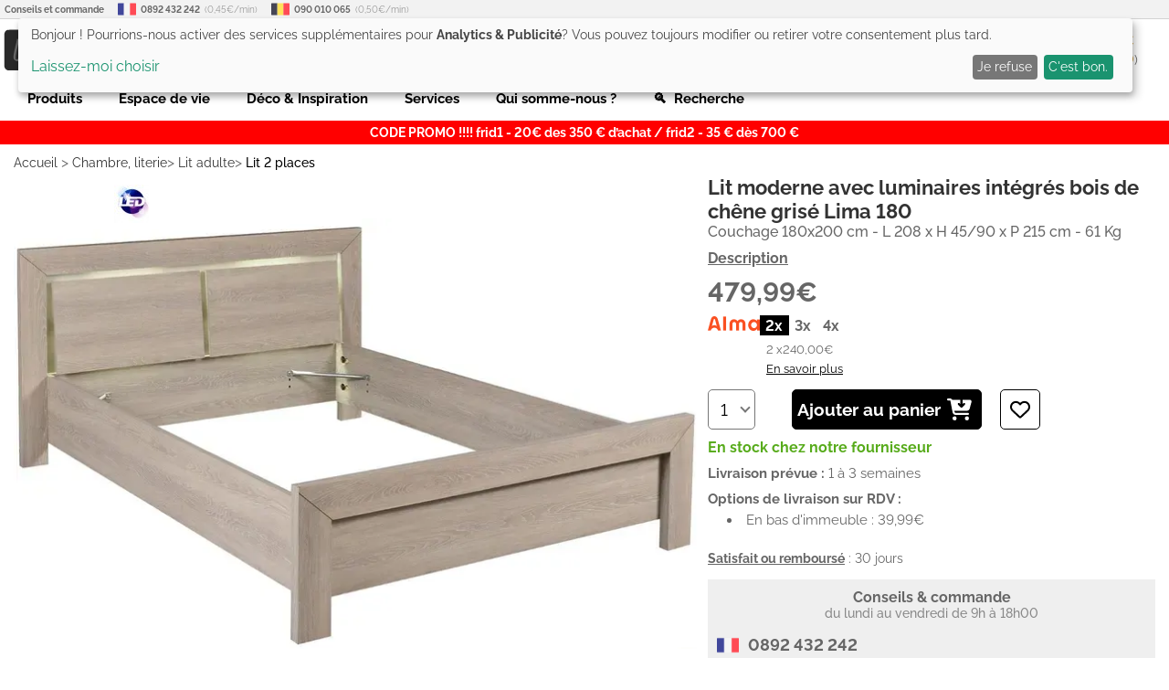

--- FILE ---
content_type: text/html; charset=UTF-8
request_url: https://www.lestendances.fr/112811/lit-moderne-avec-luminaires-integres-bois-de-chene-grise-lima-180.html
body_size: 22319
content:
<!DOCTYPE html>
<html lang="fr">
<head>
    <meta charset="UTF-8">
    <meta name="viewport" content="width=device-width, initial-scale=1.0, maximum-scale=1.0">
    <meta name="p:domain_verify" content="692fe9b39848e677597997167cf25cbb">
    <meta name="google-site-verification" content="3A4xKAsdDRLXJywG4v2HH5agPv94o6s14lQGU2GHTSk">
    <meta name="msvalidate.01" content="DACB386E86AA62D174BADAB9B837E22C"/>
    <title>Lit moderne avec luminaires intégrés bois de chêne grisé Lima 180 | LesTendances.fr</title>
    <meta name="description" content="Une charmante collection de meuble en panneau de particule à densité moyenne recouvert de papier décor imitant les veinages naturels du chêne gran. Ce merveilleux lit est idéal pour votre chambre à coucher. Il apportera une touche de modernité à votre pièce. D'autres meubles de la même collection pourront venir compléter cet article et concevoir une décoration harmonieuse. Dimensions : L 208 x H 45/90 x P 215 cm Couchage 180 x 200 cm Matériau : bois MDF et papier décor Poids : 60,67 kg Couleur : bois clair Eclairage LED inséré derrière les têtières inclinées des lits de type tube fluorescent avec interrupteur placé entre les 2 têtières en partie basse">
            <meta name="keywords" content="12CJ0318-">
        <!-- GTM data layer -->
    <script>
        window.dataLayer = window.dataLayer || [];
        function gtag(){dataLayer.push(arguments);}
        gtag('consent', 'default', {
            'ad_storage': 'denied',
            'ad_user_data': 'denied',
            'ad_personalization': 'denied',
            'analytics_storage': 'denied'
        });
    </script>
    <script>
    dataLayer.push({
        'ecomm_prodid': '112811',
        'ecomm_pagetype': 'product',
        'ecomm_totalvalue': 479.99    });
    dataLayer.push({ecommerce: null});
    dataLayer.push({
        event: "view_item",
        ecommerce: {
            currency: "EUR",
            value: 399.99,
            items : [
                {
                    item_id: "112811",
                    item_name: "Lit moderne avec luminaires intégrés bois de chêne grisé Lima 180"
                }
            ]
        }
    })
</script>
    <!-- END GTM data layer -->
        <link rel="preconnect" href="https://www.googletagmanager.com"/>
    <!-- Google Tag Manager @formatter:off -->
    <script>(function(w,d,s,l,i){w[l]=w[l]||[];w[l].push({'gtm.start':
                new Date().getTime(),event:'gtm.js'});var f=d.getElementsByTagName(s)[0],
            j=d.createElement(s),dl=l!='dataLayer'?'&l='+l:'';j.async=true;j.src=
            'https://www.googletagmanager.com/gtm.js?id='+i+dl;f.parentNode.insertBefore(j,f);
        })(window,document,'script','dataLayer','GTM-5QWTML');</script>
    <!-- End Google Tag Manager @formatter:on -->
        <meta property="og:title" content="Lit moderne avec luminaires intégrés bois de chêne grisé Lima 180 | LesTendances.fr">
    <meta property="og:description" content="Une charmante collection de meuble en panneau de particule à densité moyenne recouvert de papier décor imitant les veinages naturels du chêne gran. Ce merveilleux lit est idéal pour votre chambre à coucher. Il apportera une touche de modernité à votre pièce. D'autres meubles de la même collection pourront venir compléter cet article et concevoir une décoration harmonieuse. Dimensions : L 208 x H 45/90 x P 215 cm Couchage 180 x 200 cm Matériau : bois MDF et papier décor Poids : 60,67 kg Couleur : bois clair Eclairage LED inséré derrière les têtières inclinées des lits de type tube fluorescent avec interrupteur placé entre les 2 têtières en partie basse">
    <meta property="og:type" content="website">
    <meta property="og:url" content="https://www.lestendances.fr/112811/lit-moderne-avec-luminaires-integres-bois-de-chene-grise-lima-180.html">
    <meta property="og:image" content="https://www.lestendances.fr/Images/produits/lit-moderne-avec-luminaires-integres-bois-de-chene-grise-lima-180-235906.jpg">
    <meta property="og:site_name" content="lestendances.fr"/>
    <meta property="og:locale" content="fr_FR"/>
                <link rel="canonical" href="https://www.lestendances.fr/112811/lit-moderne-avec-luminaires-integres-bois-de-chene-grise-lima-180.html">
        <link rel="alternate" href="https://www.lestendances.fr/112811/lit-moderne-avec-luminaires-integres-bois-de-chene-grise-lima-180.html" hreflang="fr">
            <link rel="shortcut icon" type="image/x-icon" href="/Images/favicon.ico">
    <link rel="icon" type="image/png" href="/Images/favicon.png">
    <link rel="preload" href="/fonts/raleway-v18-latin-ext-regular.woff2" as="font" type="font/woff2" crossorigin="anonymous">
    <link rel="preload" href="/fonts/raleway-v18-latin-ext-500.woff2" as="font" type="font/woff2" crossorigin="anonymous">
    <link rel="preload" href="/fonts/raleway-v18-latin-ext-600.woff2" as="font" type="font/woff2" crossorigin="anonymous">
    <link rel="preload" href="/fonts/raleway-v18-latin-ext-700.woff2" as="font" type="font/woff2" crossorigin="anonymous">
    <link rel="stylesheet" type="text/css" href="/Styles/css/57781ad0221ba7a31cd9bf6319e0e42b.css?v=26945fa259413dc6db9e1a1e4abbd1ec">
        <script>
        (adsbygoogle = window.adsbygoogle || []).push({
            google_ad_client: "ca-pub-3704201223459238",
            enable_page_level_ads: true
        });
    </script>
            <script defer type="text/javascript" src="/Scripts/js/57781ad0221ba7a31cd9bf6319e0e42b.js?v=26945fa259413dc6db9e1a1e4abbd1ec"></script>
    <script defer src="https://kit.fontawesome.com/b5a684c33c.js" crossorigin="anonymous"></script>
    </head>
<body class="soldes" data-webp="true">
<!--Structured Data-->
<script type="application/ld+json">{"@context":"http://schema.org","@type":"Organization","url":"https://www.lestendances.fr","logo":"https://www.lestendances.fr/Images/logo.png","contactPoint":[{"@type":"ContactPoint","telephone":"+33 892 432 242 (Touche 2)","contactType":"customer service"}]}</script>
<script type="application/ld+json">{"@context":"http://schema.org","@type":"BreadcrumbList","itemListElement":[{"@type":"ListItem","position":1,"item":{"@id":"https://wwww.lestendances.fr/chambre-literie-c-3.html","name":"Chambre, literie"}},{"@type":"ListItem","position":2,"item":{"@id":"https://wwww.lestendances.fr/lit-adulte-c-32.html","name":"Lit adulte"}},{"@type":"ListItem","position":3,"item":{"@id":"https://wwww.lestendances.fr/lit-2-places-c-182.html","name":"Lit 2 places"}}]}</script>
<script type="application/ld+json">{"@context":"http://schema.org","@type":"Product","itemCondition":"NewCondition","name":"Lit moderne avec luminaires intégrés bois de chêne grisé Lima 180","description":"Une charmante collection de meuble en panneau de particule à densité moyenne recouvert de papier décor imitant les veinages naturels du chêne gran.\nCe merveilleux lit est idéal pour votre chambre à coucher. Il apportera une touche de modernité à votre pièce.\n\nD'autres meubles de la même collection pourront venir compléter cet article et concevoir une décoration harmonieuse.\n\nDimensions : L 208 x H 45/90 x P 215 cm\nCouchage 180 x 200 cm\nMatériau : bois MDF et papier décor\nPoids : 60,67 kg\nCouleur : bois clair\n\nEclairage LED inséré derrière les têtières inclinées des lits de type tube fluorescent avec interrupteur placé entre les 2 têtières en partie basse","@id":"#112811","sku":"112811","mpn":"12CJ0318-","brand":"Aucune","image":"https://img.lestendances.fr/produits/lit-moderne-avec-luminaires-integres-bois-de-chene-grise-lima-180-235906.jpg","offers":{"@type":"Offer","itemCondition":"NewCondition","price":479.99,"priceCurrency":"EUR","priceValidUntil":"2026-01-16","url":"https://www.lestendances.fr/112811/lit-moderne-avec-luminaires-integres-bois-de-chene-grise-lima-180.html","availability":"InStock","hasMerchantReturnPolicy":{"@type":"MerchantReturnPolicy","applicableCountry":"FR","returnPolicyCategory":"https://schema.org/MerchantReturnFiniteReturnWindow","merchantReturnDays":14,"returnMethod":"https://schema.org/ReturnByMail","returnFees":"https://schema.org/FreeReturn"},"shippingDetails":{"@type":"OfferShippingDetails","shippingRate":{"@type":"MonetaryAmount","value":39.99,"currency":"EUR"},"shippingDestination":{"@type":"DefinedRegion","addressCountry":"FR"},"deliveryTime":{"@type":"ShippingDeliveryTime","handlingTime":{"@type":"QuantitativeValue","minValue":0,"maxValue":1,"unitCode":"DAY"},"transitTime":{"@type":"QuantitativeValue","minValue":9,"maxValue":19,"unitCode":"DAY"}}}},"category":"Lit 2 places","color":"Beige","additionalProperty":[{"@type":"PropertyValue","name":"Couchage (cm)","value":"180x200"},{"@type":"PropertyValue","name":"Couleur principale","value":"Beige"},{"@type":"PropertyValue","name":"Largeur","value":"208 cm"},{"@type":"PropertyValue","name":"Profondeur","value":"215 cm"},{"@type":"PropertyValue","name":"Hauteur","value":"90 cm"},{"@type":"PropertyValue","name":"Hauteur sommier","value":"45 cm"},{"@type":"PropertyValue","name":"Poids","value":"61 kg"},{"@type":"PropertyValue","name":"Style","value":"En bois"},{"@type":"PropertyValue","name":"Modèle de lit","value":"à led"},{"@type":"PropertyValue","name":"Matière principale","value":"Bois"},{"@type":"PropertyValue","name":"Sommier","value":"Sans"},{"@type":"PropertyValue","name":"Matelas","value":"Sans"},{"@type":"PropertyValue","name":"Rangement","value":"Non"},{"@type":"PropertyValue","name":"Garantie","value":"2 ans"}]}</script><!--End Structured Data-->
<!--Body top trackings-->
<!--End Body top trackings-->
<!-- Google Tag Manager (noscript) -->
<noscript>
    <iframe src="https://www.googletagmanager.com/ns.html?id=GTM-5QWTML" height="0" width="0" style="display:none;visibility:hidden"></iframe>
</noscript>
<!-- End Google Tag Manager (noscript) -->
<header>
    <div class="header-container">
        <ul id="contact-phones" class="decorated">
            <li>
                <b>Conseils et commande</b>
            </li>
            <li>
                <img src="/Images/flags/32.png" alt="France">
                <b>0892 432 242</b> (0,45€/min)
            </li>
            <li>
                <img src="/Images/flags/10.png" alt="Belgique">
                <b>090 010 065</b> (0,50€/min)
            </li>
        </ul>
        <div id="header-top">
            <button type="button" class="icon-btn" id="main-menu-btn">
                <i class="fas fa-bars"></i>
            </button>
            <div id="site-logo">
                <a href="/" title=""><img src="/Images/logo.svg" width="207" height="48" alt="LesTendances.fr" title="LesTendances.fr"></a>
                <span class="logo-alt">LesTendances.fr</span>
            </div>
                            <button type="button" id="login-button" class="icon-btn follow-gen no-touch" data-follow="L2Nvbm5leGlvbi5odG1s">
                    <i class="fas fa-user"></i>
                    <span class="text-button">Me connecter</span>
                    <div class="login-sub-menu">
                        <ul>
                            <li>
                                <span class="connect-me follow-gen" data-follow="L2Nvbm5leGlvbi5odG1s">Connexion</span>
                            </li>
                            <li>
                                <span class="register-me follow-gen" data-follow="L2Nvbm5leGlvbi5odG1s">Nouveau? Créez un compte !</span>
                            </li>
                        </ul>
                    </div>
                </button>
                        <button type="button" id="favorites-button" class="icon-btn overlay-btn follow-gen" data-follow="L21lcy1wcm9kdWl0cy1mYXZvcmlzLmh0bWw=">
                <i class="fas fa-heart"></i><span class="number-overlay hidden">0</span>
                <span class="text-button">Mes favoris (<span id="favorite-items">0</span>)</span>
            </button>
            <button type="button" id="cart-button" class="icon-btn overlay-btn follow-gen" data-follow="L3Bhbmllci5odG1s">
                <i class="fas fa-shopping-cart"></i><span class="number-overlay hidden">0</span>
                <span id="cart-price">0,00€</span>
                <span class="text-button">Mon panier (<span id="cart-items">0</span>)</span>
            </button>
            <div id="header-search">
                <button type="button" id="search-terms" >Rechercher un article, une référence...</button>
                <label class="search-icon" for="search-terms" title="Rechercher un article, une référence..."><i class="fas fa-search"></i></label>
                <div id="adv-search-results"></div>
            </div>
        </div>
        <nav id="main-menu" class="sliding-menu">
            <div class="main-menu-header">
                <div class="main-menu-controls">
                    <button type="button" class="main-menu-back-btn">
                        <i class="fas fa-chevron-left"></i>
                    </button>
                    <button type="button" class="main-menu-close-btn">
                        <i class="fas fa-times"></i>
                    </button>
                </div>
            </div>
            <ul id="main-menu-container"></ul>
            <ul id="main-menu-links">
                <li><span class="follow-gen" data-follow="L2Nvbm5leGlvbi5odG1s">Connexion</span></li>
                <li><span class="follow-gen" data-follow="L21vbi1jb21wdGUuaHRtbA==">Mon compte</span></li>
                <li><span class="follow-gen" data-follow="L3JlbnNlaWduZW1lbnQtcHJvZHVpdC5odG1s">Contact</span></li>
            </ul>
        </nav>
        <nav id="sub-menu" class="sliding-menu"></nav>
        <nav id="mega-menu">
                <ul>
        <li class="mega-menu-item" data-id="-1000">Produits</li>
        <li class="mega-menu-item" data-id="-2000">Espace de vie</li>
        <li class="mega-menu-item" data-id="-3000">Déco & Inspiration</li>
        <li class="mega-menu-item" data-id="-4000">Services</li>
        <li class="menu-link follow-gen no-touch" data-follow="L3F1aS1zb21tZXMtbm91cy5odG1s">Qui somme-nous ?</li>
        <li class="menu-link search-terms">🔍&nbsp;&nbsp;Recherche</li>
    </ul>
            <div id="mega-menu-dropdown" class="hidden">
                <div class="mega-menu-container">
                    <ul class="mega-menu-left-pane"></ul>
                    <div class="mega-menu-content">
                        <div class="mega-menu-header-image"></div>
                        <div class="mega-menu-wrapper">
                            <ul class="mega-menu-categories">
                                <li class="mega-menu-column">
                                    <ul class="mega-menu-first-column-categories"></ul>
                                </li>
                                <li class="mega-menu-column">
                                    <ul class="mega-menu-second-column-categories"></ul>
                                </li>
                                <li class="mega-menu-column">
                                    <ul class="mega-menu-special-column"></ul>
                                </li>
                                <li class="mega-menu-column">
                                    <ul class="mega-menu-special-column2"></ul>
                                </li>
                                <li class="mega-menu-column">
                                    <ul class="mega-menu-special-column3"></ul>
                                </li>
                                <li class="mega-menu-column">
                                    <ul class="mega-menu-special-column4"></ul>
                                </li>
                            </ul>
                        </div>
                    </div>
                </div>
            </div>
        </nav>
                    <p id="specialPromo">CODE PROMO !!!!  frid1 - 20€ des 350 € d’achat / frid2 - 35 € dès 700 €</p>
                    </div>
</header>
<main>
    <div class="main-container"><nav id="breadCrumb">
    <ol>
        <li>
            <a href="/" title="Accueil">Accueil</a> &gt;
        </li>
                    <li>
                <a href="/chambre-literie-c-3.html" title="Chambre, literie">Chambre, literie</a>&gt;            </li>
                    <li>
                <a href="/lit-adulte-c-32.html" title="Lit adulte">Lit adulte</a>&gt;            </li>
                    <li>
                <a href="/lit-2-places-c-182.html" title="Lit 2 places">Lit 2 places</a>            </li>
            </ol>
</nav>
<div class="product-top">
    <section class="product-name-images">
        <div id="product-images">
                            <img class="product-sticker" src="/Images/stickers/w2_42/2961.jpg" title="Lit moderne avec luminaires intégrés bois de chêne grisé Lima 180" alt="Lit moderne avec luminaires intégrés bois de chêne grisé Lima 180" loading="lazy">
                                    <div class="product-image-slider" data-page="1">
                <div class="slider-control go-left">
                    <i class="fas fa-chevron-circle-left"></i>
                </div>
                <div class="slider-control go-right">
                    <i class="fas fa-chevron-circle-right"></i>
                </div>
                <ul>
                                                                <li class="product-picture-element current" data-nb="0">
                            <picture>
                                                                    <source media="(max-width:320px)" type="image/webp" srcset="https://img.lestendances.fr/produits/280x280/lit-moderne-avec-luminaires-integres-bois-de-chene-grise-lima-180-235906.webp">
                                    <source media="(max-width:320px)" type="image/jpeg" srcset="https://img.lestendances.fr/produits/280x280/lit-moderne-avec-luminaires-integres-bois-de-chene-grise-lima-180-235906.jpg">
                                                                    <source media="(max-width:375px)" type="image/webp" srcset="https://img.lestendances.fr/produits/335x335/lit-moderne-avec-luminaires-integres-bois-de-chene-grise-lima-180-235906.webp">
                                    <source media="(max-width:375px)" type="image/jpeg" srcset="https://img.lestendances.fr/produits/335x335/lit-moderne-avec-luminaires-integres-bois-de-chene-grise-lima-180-235906.jpg">
                                                                    <source media="(max-width:425px)" type="image/webp" srcset="https://img.lestendances.fr/produits/385x385/lit-moderne-avec-luminaires-integres-bois-de-chene-grise-lima-180-235906.webp">
                                    <source media="(max-width:425px)" type="image/jpeg" srcset="https://img.lestendances.fr/produits/385x385/lit-moderne-avec-luminaires-integres-bois-de-chene-grise-lima-180-235906.jpg">
                                                                    <source media="(max-width:768px)" type="image/webp" srcset="https://img.lestendances.fr/produits/408x408/lit-moderne-avec-luminaires-integres-bois-de-chene-grise-lima-180-235906.webp">
                                    <source media="(max-width:768px)" type="image/jpeg" srcset="https://img.lestendances.fr/produits/408x408/lit-moderne-avec-luminaires-integres-bois-de-chene-grise-lima-180-235906.jpg">
                                                                    <source media="(max-width:1024px)" type="image/webp" srcset="https://img.lestendances.fr/produits/564x564/lit-moderne-avec-luminaires-integres-bois-de-chene-grise-lima-180-235906.webp">
                                    <source media="(max-width:1024px)" type="image/jpeg" srcset="https://img.lestendances.fr/produits/564x564/lit-moderne-avec-luminaires-integres-bois-de-chene-grise-lima-180-235906.jpg">
                                                                    <source media="(max-width:1440px)" type="image/webp" srcset="https://img.lestendances.fr/produits/755x755/lit-moderne-avec-luminaires-integres-bois-de-chene-grise-lima-180-235906.webp">
                                    <source media="(max-width:1440px)" type="image/jpeg" srcset="https://img.lestendances.fr/produits/755x755/lit-moderne-avec-luminaires-integres-bois-de-chene-grise-lima-180-235906.jpg">
                                                                    <source  type="image/webp" srcset="https://img.lestendances.fr/produits/955x955/lit-moderne-avec-luminaires-integres-bois-de-chene-grise-lima-180-235906.webp">
                                    <source  type="image/jpeg" srcset="https://img.lestendances.fr/produits/955x955/lit-moderne-avec-luminaires-integres-bois-de-chene-grise-lima-180-235906.jpg">
                                                                <img class="" src="https://img.lestendances.fr/produits/955x955/lit-moderne-avec-luminaires-integres-bois-de-chene-grise-lima-180-235906.jpg"  alt="Lit moderne avec luminaires intégrés bois de chêne grisé Lima 180 - Photo n°1" title="Lit moderne avec luminaires intégrés bois de chêne grisé Lima 180 - Photo n°1" width="955" height="599">
                            </picture>
                        </li>
                                                                                                                                                                            <li class="product-picture-element " data-nb="1">
                            <picture>
                                                                    <source media="(max-width:320px)" type="image/webp" srcset="https://img.lestendances.fr/produits/280x280/235907.webp">
                                    <source media="(max-width:320px)" type="image/jpeg" srcset="https://img.lestendances.fr/produits/280x280/235907.jpg">
                                                                    <source media="(max-width:375px)" type="image/webp" srcset="https://img.lestendances.fr/produits/335x335/235907.webp">
                                    <source media="(max-width:375px)" type="image/jpeg" srcset="https://img.lestendances.fr/produits/335x335/235907.jpg">
                                                                    <source media="(max-width:425px)" type="image/webp" srcset="https://img.lestendances.fr/produits/385x385/235907.webp">
                                    <source media="(max-width:425px)" type="image/jpeg" srcset="https://img.lestendances.fr/produits/385x385/235907.jpg">
                                                                    <source media="(max-width:768px)" type="image/webp" srcset="https://img.lestendances.fr/produits/408x408/235907.webp">
                                    <source media="(max-width:768px)" type="image/jpeg" srcset="https://img.lestendances.fr/produits/408x408/235907.jpg">
                                                                    <source media="(max-width:1024px)" type="image/webp" srcset="https://img.lestendances.fr/produits/564x564/235907.webp">
                                    <source media="(max-width:1024px)" type="image/jpeg" srcset="https://img.lestendances.fr/produits/564x564/235907.jpg">
                                                                    <source media="(max-width:1440px)" type="image/webp" srcset="https://img.lestendances.fr/produits/755x755/235907.webp">
                                    <source media="(max-width:1440px)" type="image/jpeg" srcset="https://img.lestendances.fr/produits/755x755/235907.jpg">
                                                                    <source  type="image/webp" srcset="https://img.lestendances.fr/produits/955x955/235907.webp">
                                    <source  type="image/jpeg" srcset="https://img.lestendances.fr/produits/955x955/235907.jpg">
                                                                <img class="lazy-loaded" src="https://img.lestendances.fr/produits/955x955/235907.jpg" loading="lazy" alt="Photo n°2" title="Photo n°2" width="955" height="692">
                            </picture>
                        </li>
                                                                                            <li class="product-picture-element " data-nb="2">
                            <picture>
                                                                    <source media="(max-width:320px)" type="image/webp" srcset="https://img.lestendances.fr/produits/280x280/235908.webp">
                                    <source media="(max-width:320px)" type="image/jpeg" srcset="https://img.lestendances.fr/produits/280x280/235908.jpg">
                                                                    <source media="(max-width:375px)" type="image/webp" srcset="https://img.lestendances.fr/produits/335x335/235908.webp">
                                    <source media="(max-width:375px)" type="image/jpeg" srcset="https://img.lestendances.fr/produits/335x335/235908.jpg">
                                                                    <source media="(max-width:425px)" type="image/webp" srcset="https://img.lestendances.fr/produits/385x385/235908.webp">
                                    <source media="(max-width:425px)" type="image/jpeg" srcset="https://img.lestendances.fr/produits/385x385/235908.jpg">
                                                                    <source media="(max-width:768px)" type="image/webp" srcset="https://img.lestendances.fr/produits/408x408/235908.webp">
                                    <source media="(max-width:768px)" type="image/jpeg" srcset="https://img.lestendances.fr/produits/408x408/235908.jpg">
                                                                    <source media="(max-width:1024px)" type="image/webp" srcset="https://img.lestendances.fr/produits/564x564/235908.webp">
                                    <source media="(max-width:1024px)" type="image/jpeg" srcset="https://img.lestendances.fr/produits/564x564/235908.jpg">
                                                                    <source media="(max-width:1440px)" type="image/webp" srcset="https://img.lestendances.fr/produits/755x755/235908.webp">
                                    <source media="(max-width:1440px)" type="image/jpeg" srcset="https://img.lestendances.fr/produits/755x755/235908.jpg">
                                                                    <source  type="image/webp" srcset="https://img.lestendances.fr/produits/955x955/235908.webp">
                                    <source  type="image/jpeg" srcset="https://img.lestendances.fr/produits/955x955/235908.jpg">
                                                                <img class="lazy-loaded" src="https://img.lestendances.fr/produits/955x955/235908.jpg" loading="lazy" alt="Photo n°3" title="Photo n°3" width="955" height="693">
                            </picture>
                        </li>
                                                                                            <li class="product-picture-element " data-nb="3">
                            <picture>
                                                                    <source media="(max-width:320px)" type="image/webp" srcset="https://img.lestendances.fr/produits/280x280/235909.webp">
                                    <source media="(max-width:320px)" type="image/jpeg" srcset="https://img.lestendances.fr/produits/280x280/235909.jpg">
                                                                    <source media="(max-width:375px)" type="image/webp" srcset="https://img.lestendances.fr/produits/335x335/235909.webp">
                                    <source media="(max-width:375px)" type="image/jpeg" srcset="https://img.lestendances.fr/produits/335x335/235909.jpg">
                                                                    <source media="(max-width:425px)" type="image/webp" srcset="https://img.lestendances.fr/produits/385x385/235909.webp">
                                    <source media="(max-width:425px)" type="image/jpeg" srcset="https://img.lestendances.fr/produits/385x385/235909.jpg">
                                                                    <source media="(max-width:768px)" type="image/webp" srcset="https://img.lestendances.fr/produits/408x408/235909.webp">
                                    <source media="(max-width:768px)" type="image/jpeg" srcset="https://img.lestendances.fr/produits/408x408/235909.jpg">
                                                                    <source media="(max-width:1024px)" type="image/webp" srcset="https://img.lestendances.fr/produits/564x564/235909.webp">
                                    <source media="(max-width:1024px)" type="image/jpeg" srcset="https://img.lestendances.fr/produits/564x564/235909.jpg">
                                                                    <source media="(max-width:1440px)" type="image/webp" srcset="https://img.lestendances.fr/produits/755x755/235909.webp">
                                    <source media="(max-width:1440px)" type="image/jpeg" srcset="https://img.lestendances.fr/produits/755x755/235909.jpg">
                                                                    <source  type="image/webp" srcset="https://img.lestendances.fr/produits/955x955/235909.webp">
                                    <source  type="image/jpeg" srcset="https://img.lestendances.fr/produits/955x955/235909.jpg">
                                                                <img class="lazy-loaded" src="https://img.lestendances.fr/produits/955x955/235909.jpg" loading="lazy" alt="Photo n°4" title="Photo n°4" width="955" height="686">
                            </picture>
                        </li>
                                                                                    </ul>
            </div>
            <div class="product-image-minis">
                <ul>
                                                                <li class="picture-thumbnail current" data-nb="0">
                            <picture>
                                <source sizes="75px" type="image/webp" srcset="https://img.lestendances.fr/produits/75x75/lit-moderne-avec-luminaires-integres-bois-de-chene-grise-lima-180-235906.webp 75w">
                                <source sizes="75px" type="image/jpeg" srcset="https://img.lestendances.fr/produits/75x75/lit-moderne-avec-luminaires-integres-bois-de-chene-grise-lima-180-235906.jpg 75w">
                                <img class="lazy-loaded" src="https://img.lestendances.fr/produits/75x75/lit-moderne-avec-luminaires-integres-bois-de-chene-grise-lima-180-235906.jpg" loading="lazy" alt="Lit moderne avec luminaires intégrés bois de chêne grisé Lima 180 - Photo n°1" title="Lit moderne avec luminaires intégrés bois de chêne grisé Lima 180 - Photo n°1" width="75" height="75">
                            </picture>
                        </li>
                                                                                                                                                                            <li class="picture-thumbnail " data-nb="1">
                            <picture>
                                <source sizes="75px" type="image/webp" srcset="https://img.lestendances.fr/produits/75x75/235907.webp 75w">
                                <source sizes="75px" type="image/jpeg" srcset="https://img.lestendances.fr/produits/75x75/235907.jpg 75w">
                                <img class="lazy-loaded" src="https://img.lestendances.fr/produits/75x75/235907.jpg" loading="lazy" alt="Photo n°2" title="Photo n°2" width="75" height="75">
                            </picture>
                        </li>
                                                                                            <li class="picture-thumbnail " data-nb="2">
                            <picture>
                                <source sizes="75px" type="image/webp" srcset="https://img.lestendances.fr/produits/75x75/235908.webp 75w">
                                <source sizes="75px" type="image/jpeg" srcset="https://img.lestendances.fr/produits/75x75/235908.jpg 75w">
                                <img class="lazy-loaded" src="https://img.lestendances.fr/produits/75x75/235908.jpg" loading="lazy" alt="Photo n°3" title="Photo n°3" width="75" height="75">
                            </picture>
                        </li>
                                                                                            <li class="picture-thumbnail " data-nb="3">
                            <picture>
                                <source sizes="75px" type="image/webp" srcset="https://img.lestendances.fr/produits/75x75/235909.webp 75w">
                                <source sizes="75px" type="image/jpeg" srcset="https://img.lestendances.fr/produits/75x75/235909.jpg 75w">
                                <img class="lazy-loaded" src="https://img.lestendances.fr/produits/75x75/235909.jpg" loading="lazy" alt="Photo n°4" title="Photo n°4" width="75" height="75">
                            </picture>
                        </li>
                                                                                    </ul>
            </div>
        </div>
    </section>
    <section class="product-side-panel">
                <div class="product-name">
            <h1>Lit moderne avec luminaires intégrés bois de chêne grisé Lima 180</h1>
        </div>
        <div class="product-sub-title">Couchage 180x200 cm - L 208 x H 45/90 x P 215 cm - 61 Kg</div>
        <div class="product-questions-reviews">
            <a href="#description" title="Description" class="descr" id="go-descr">Description</a>        </div>
        <div class="product-price-like">
            <div class="product-price">479,99€</div>
        </div>
                    <div id="pay-means">
                <div class="pay-types">
                    <div class="pay-logo"><img src="/Images/payment/alma-logo.png" alt="Logo Alma"></div>
                    <ul class="pay-installments">
                                                                                                                    <li data-id="p2" class="pay-cur">2x</li>
                                                                                                                                                <li data-id="p3" class="">3x</li>
                                                                                                                                                <li data-id="p4" class="">4x</li>
                                                                                                                                                                                            </ul>
                </div>
                <div class="pay-descr">
                    <ul class="pay-descr-list">
                                                                                                                    <li data-id="p2" class="pay-ins-cur">2 x <span class="pay-ins-price">240,00€</span></li>
                                                                                                                                                <li data-id="p3" class="">3 x <span class="pay-ins-price">160,00€</span></li>
                                                                                                                                                <li data-id="p4" class="">4 x <span class="pay-ins-price">120,00€</span></li>
                                                                                                                                                                                            </ul>
                </div>
                <button type="button" class="pay-more-infos">En savoir plus</button>
            </div>
                                    <div class="product-cart product-information m-top">
                <div class="custom-select">
                    <select class="cart-amount">
                                                    <option value="1">1</option>
                                                    <option value="2">2</option>
                                                    <option value="3">3</option>
                                                    <option value="4">4</option>
                                                    <option value="5">5</option>
                                                    <option value="6">6</option>
                                                    <option value="7">7</option>
                                                    <option value="8">8</option>
                                                    <option value="9">9</option>
                                                    <option value="10">10</option>
                                                    <option value="11">11</option>
                                                    <option value="12">12</option>
                                                    <option value="13">13</option>
                                                    <option value="14">14</option>
                                                    <option value="15">15</option>
                                                    <option value="16">16</option>
                                                    <option value="17">17</option>
                                                    <option value="18">18</option>
                                                    <option value="19">19</option>
                                                    <option value="20">20</option>
                                                    <option value="21">21</option>
                                                    <option value="22">22</option>
                                                    <option value="23">23</option>
                                                    <option value="24">24</option>
                                                    <option value="25">25</option>
                                                    <option value="26">26</option>
                                                    <option value="27">27</option>
                                                    <option value="28">28</option>
                                                    <option value="29">29</option>
                                                    <option value="30">30</option>
                                                    <option value="31">31</option>
                                                    <option value="32">32</option>
                                                    <option value="33">33</option>
                                                    <option value="34">34</option>
                                                    <option value="35">35</option>
                                                    <option value="36">36</option>
                                                    <option value="37">37</option>
                                                    <option value="38">38</option>
                                                    <option value="39">39</option>
                                                    <option value="40">40</option>
                                                    <option value="41">41</option>
                                                    <option value="42">42</option>
                                                    <option value="43">43</option>
                                                    <option value="44">44</option>
                                                    <option value="45">45</option>
                                                    <option value="46">46</option>
                                                    <option value="47">47</option>
                                                    <option value="48">48</option>
                                                    <option value="49">49</option>
                                                    <option value="50">50</option>
                                                    <option value="51">51</option>
                                                    <option value="52">52</option>
                                                    <option value="53">53</option>
                                                    <option value="54">54</option>
                                                    <option value="55">55</option>
                                                    <option value="56">56</option>
                                                    <option value="57">57</option>
                                                    <option value="58">58</option>
                                                    <option value="59">59</option>
                                                    <option value="60">60</option>
                                                    <option value="61">61</option>
                                                    <option value="62">62</option>
                                                    <option value="63">63</option>
                                                    <option value="64">64</option>
                                                    <option value="65">65</option>
                                                    <option value="66">66</option>
                                                    <option value="67">67</option>
                                                    <option value="68">68</option>
                                                    <option value="69">69</option>
                                                    <option value="70">70</option>
                                                    <option value="71">71</option>
                                                    <option value="72">72</option>
                                                    <option value="73">73</option>
                                                    <option value="74">74</option>
                                                    <option value="75">75</option>
                                                    <option value="76">76</option>
                                                    <option value="77">77</option>
                                                    <option value="78">78</option>
                                                    <option value="79">79</option>
                                                    <option value="80">80</option>
                                                    <option value="81">81</option>
                                                    <option value="82">82</option>
                                                    <option value="83">83</option>
                                                    <option value="84">84</option>
                                                    <option value="85">85</option>
                                                    <option value="86">86</option>
                                                    <option value="87">87</option>
                                                    <option value="88">88</option>
                                                    <option value="89">89</option>
                                                    <option value="90">90</option>
                                                    <option value="91">91</option>
                                                    <option value="92">92</option>
                                                    <option value="93">93</option>
                                                    <option value="94">94</option>
                                                    <option value="95">95</option>
                                                    <option value="96">96</option>
                                                    <option value="97">97</option>
                                                    <option value="98">98</option>
                                                    <option value="99">99</option>
                                            </select>
                </div>
                <button type="button" class="cart-add">Ajouter au panier
                    <i class="fas fa-cart-arrow-down"></i>
                </button>
                <button type="button" class="product-like" data-id="112811">
                    <i class="far fa-heart"></i>
                </button>
            </div>
                            <div class="product-stock product-information available">
                <b>En stock chez notre fournisseur</b>
            </div>
                            <div class="product-delivery product-information">
                <ul>
                                            <li class="delivery">
                            <b>Livraison prévue : </b>1 à 3 semaines                        </li>
                                    </ul>
            </div>
            <div class="product-delivery product-information product-deliv-infos">
                <ul>
                    <li><b>Options de livraison sur RDV :</b>
                        <ul class="delivery-options">
                            <li>En bas d'immeuble : 39,99€</li>
                                                                                </ul>
                    </li>
                </ul>
            </div>
                        <div class="product-satisfied product-satisfied2 product-information follow-gen" data-follow="L3NhdGlzZmFpdC1vdS1yZW1ib3Vyc2UuaHRtbA==">
                <b>Satisfait ou remboursé</b> : 30 jours
            </div>
                            <div class="product-phone product-information">
            <div class="title">Conseils & commande</div>
            <div class="availability">du lundi au vendredi de 9h à 18h00</div>
            <div class="phone-details">
                <img src="/Images/flags/32.png" alt="Drapeau France" title="Drapeau France" loading="lazy" width="32" height="32"><span class="phone">0892 432 242</span><span class="cost">(0.45€ la minute depuis la France)</span>
            </div>
        </div>
        <div class="product-information product-ref product-sharing">
            <div>
                <b>Référence</b> : 112811            </div>
            <div>
                Partager :
                <button type="button" class="follow-gen" title="Partager par email" data-follow="[base64]">
                    <i class="fas fa-envelope"></i>
                </button>
                <button type="button" class="follow-gen" title="Partager sur Facebook" data-follow="[base64]">
                    <i class="fab fa-facebook-f"></i>
                </button>
                <button type="button" class="follow-gen" title="Partager sur Pinterest" data-follow="aHR0cHM6Ly9waW50ZXJlc3QuY29tL3Bpbi9jcmVhdGUvbGluay8/dXJsPWh0dHBzOi8vd3d3Lmxlc3RlbmRhbmNlcy5mci8xMTI4MTEvbGl0LW1vZGVybmUtYXZlYy1sdW1pbmFpcmVzLWludGVncmVzLWJvaXMtZGUtY2hlbmUtZ3Jpc2UtbGltYS0xODAuaHRtbA==">
                    <i class="fab fa-pinterest-p"></i>
                </button>
                <button type="button" class="follow-gen" title="Partager sur Twitter/X" data-follow="aHR0cHM6Ly94LmNvbS9pbnRlbnQvdHdlZXQvP3VybD1odHRwczovL3d3dy5sZXN0ZW5kYW5jZXMuZnIvMTEyODExL2xpdC1tb2Rlcm5lLWF2ZWMtbHVtaW5haXJlcy1pbnRlZ3Jlcy1ib2lzLWRlLWNoZW5lLWdyaXNlLWxpbWEtMTgwLmh0bWw=">
                    <i class="fa-brands fa-x-twitter"></i>
                </button>
            </div>
        </div>
                    <div class="product-information">
                <div class="open-today follow-gen" data-follow="L3F1ZXN0aW9uLmh0bWw/cD0xMTI4MTE=">
                    Besoin d’aide ? 📞 Demandez un rappel!                </div>
            </div>
            </section>
</div>
<nav class="product-sections"></nav>
<ul class="km-accordeon">
    <li class="km-element">
        <button type="button" class="btn-section">Description<i class="far fa-plus"></i></button>
        <section class="product-description togglable-section" id="description" data-id="112811">
            <article>Une charmante collection de meuble en panneau de particule à densité moyenne recouvert de papier décor imitant les veinages naturels du chêne gran.<br>
Ce merveilleux lit est idéal pour votre chambre à coucher. Il apportera une touche de modernité à votre pièce.<br>
<br>
D'autres meubles de la même collection pourront venir compléter cet article et concevoir une décoration harmonieuse.<br>
<br>
Dimensions : L 208 x H 45/90 x P 215 cm<br>
Couchage 180 x 200 cm<br>
Matériau : bois MDF et papier décor<br>
Poids : 60,67 kg<br>
Couleur : bois clair<br>
<br>
Eclairage LED inséré derrière les têtières inclinées des lits de type tube fluorescent avec interrupteur placé entre les 2 têtières en partie basse</article>
        </section>
    </li>
    <li class="km-element">
        <button type="button" class="btn-section">Caractéristiques<i class="far fa-plus"></i></button>
        <section class="product-characteristics togglable-section" id="caracteristiques">
            <ul>
                                                        <li>
                        <div class="tech-name">Couchage (cm) :</div>
                        <div class="tech-values">
                                                                                                <div class="tech-value">180x200</div>
                                                                                    </div>
                    </li>
                                                        <li>
                        <div class="tech-name">Couleur principale :</div>
                        <div class="tech-values">
                                                                                                <div class="tech-value value-color" data-color="e1c699" title="Beige">Beige</div>
                                                                                    </div>
                    </li>
                                                        <li>
                        <div class="tech-name">Largeur (cm) :</div>
                        <div class="tech-values">
                                                                                                <div class="tech-value">208 cm</div>
                                                                                    </div>
                    </li>
                                                        <li>
                        <div class="tech-name">Profondeur (cm) :</div>
                        <div class="tech-values">
                                                                                                <div class="tech-value">215 cm</div>
                                                                                    </div>
                    </li>
                                                        <li>
                        <div class="tech-name">Hauteur (cm) :</div>
                        <div class="tech-values">
                                                                                                <div class="tech-value">90 cm</div>
                                                                                    </div>
                    </li>
                                                        <li>
                        <div class="tech-name">Hauteur sommier (cm) :</div>
                        <div class="tech-values">
                                                                                                <div class="tech-value">45 cm</div>
                                                                                    </div>
                    </li>
                                                        <li>
                        <div class="tech-name">Poids (kg) :</div>
                        <div class="tech-values">
                                                                                                <div class="tech-value">61 kg</div>
                                                                                    </div>
                    </li>
                                                        <li>
                        <div class="tech-name">Style :</div>
                        <div class="tech-values">
                                                                                                <div class="tech-value">En bois</div>
                                                                                    </div>
                    </li>
                                                        <li>
                        <div class="tech-name">Modèle de lit :</div>
                        <div class="tech-values">
                                                                                                <div class="tech-value">à led</div>
                                                                                    </div>
                    </li>
                                                        <li>
                        <div class="tech-name">Matière principale :</div>
                        <div class="tech-values">
                                                                                                <div class="tech-value">Bois</div>
                                                                                    </div>
                    </li>
                                                        <li>
                        <div class="tech-name">Sommier :</div>
                        <div class="tech-values">
                                                                                                <div class="tech-value">Sans</div>
                                                                                    </div>
                    </li>
                                                        <li>
                        <div class="tech-name">Matelas :</div>
                        <div class="tech-values">
                                                                                                <div class="tech-value">Sans</div>
                                                                                    </div>
                    </li>
                                                        <li>
                        <div class="tech-name">Rangement :</div>
                        <div class="tech-values">
                                                                                                <div class="tech-value">Non</div>
                                                                                    </div>
                    </li>
                                                                            <li>
                        <div class="tech-name">Garantie :</div>
                        <div class="tech-values">
                                                                                                <div class="tech-value">2 ans</div>
                                                                                    </div>
                    </li>
                                <li>
                    <div class="tech-name">ID :</div>
                    <div class="tech-values">
                        <div class="tech-value">112811</div>
                    </div>
                </li>
                            </ul>
        </section>
    </li>
    <li class="km-element">
        <button type="button" class="btn-section">Paiement, livraison, service<i class="far fa-plus"></i></button>
        <section class="product-delivery togglable-section" id="tarif-et-livraison">
            <div class="inf-row">
                <div class="inf-col">
                    <article>
                        <div class="inf-title">Paiements sécurisés</div>
                        <p>
                            Le paiement en ligne est entièrement sécurisé grâce au protocole de cryptage SSL (Secure Socket Layer), garantissant la protection de vos données bancaires, qui ne sont en aucun cas conservées par Les Tendances. Pour renforcer cette sécurité, certains modes de paiement intègrent la technologie 3D Secure/SafeKey. Ce dispositif ajoute une couche de protection supplémentaire en exigeant un code unique, envoyé par SMS sur votre mobile ou par message vocal sur votre téléphone fixe.
                        </p>
                        <ul>
                            <li>Par carte bancaire</li>
                            <li>
                                <img src="/Images/payment/cb.svg" width="42" height="28" alt="logo CB" title="logo CB" style="vertical-align: middle">
                                <img src="/Images/payment/visa.svg" width="42" height="28" alt="logo VISA" title="logo VISA" style="vertical-align: middle">
                                <img src="/Images/payment/mastercard.svg" width="42" height="28" alt="logo Mastercard" title="logo Mastercard" style="vertical-align: middle">
                                <img src="/Images/payment/amex.svg" width="38" height="24" alt="logo American Express" title="logo American Express" style="vertical-align: middle">
                            </li>
                            <li>Paypal <img src="/Images/payment/paypal.svg" width="43" height="26" alt="logo Paypal" title="logo Paypal" style="vertical-align: middle"></li>
                            <li>Virement bancaire</li>
                            <li>Mandat administratif</li>
                        </ul>
                    </article>
                    <article>
                        <div class="inf-title">Paiement en 2, 3, 4 ou 10x</div>
                        <p>
                            Le calendrier de remboursement pour le paiement en 2X, 3X, 4X et 10X commence dès la confirmation de la commande par notre partenaire et se déroule comme suit :
                        </p>
                        <ul class="w-bullets">
                            <li>Première échéance le jour de la commande.</li>
                            <li>Deuxième échéance 30 jours après le jour de la commande</li>
                            <li>Troisième échéance 60 jours après le jour de la commande</li>
                        </ul>
                        <ul>
                            <li><div class="flex-v-center">CB 2x, 3x, 4x et 10x via <img src="/Images/payment/alma-logo.png" width="57" height="16" alt="logo Alma" title="logo Alma"></div></li>
                            <li><div class="flex-v-center">Paypal 4x <img src="/Images/payment/paypal2.svg" width="150" height="38" alt="logo Paypal" title="logo Paypal" style="height: 28px; width: auto;"></div></li>
                        </ul>
                    </article>
                    <article>
                        <div class="inf-title">Pays de livraison</div>
                        <p>
                            Nous collaborons avec plusieurs usines de fabrication en Europe et travaillons avec des sociétés de transport spécialisées, ce qui nous permet de proposer des articles livrables dans plusieurs pays. Cependant, certaines sociétés de transport ne desservent pas tous les pays européens. Les tarifs de livraison et les pays desservis sont indiqués sur chaque fiche produit.
                        </p>
                        <p>
                            Les délais en jours ouvrés (hors week-end et jours fériés) d'expéditions affichés sur la fiche du produit correspondent au délai de préparation de votre commande, de fabrication ou d'approvisionnement du produit.<br>
                        </p>
                        <p>Cet article est livrable dans les pays suivants :</p>
                        <ul class="delivery-countries">
                                                            <li>
                                    <div class="flag">
                                        <img src="/Images/flags/32.png" alt="Drapeau France métropolitaine" title="Drapeau France métropolitaine" loading="lazy" width="32" height="32">
                                    </div>
                                    <div class="country">France métropolitaine</div>
                                                                            <div class="price">39,99€</div>
                                                                    </li>
                                                            <li>
                                    <div class="flag">
                                        <img src="/Images/flags/90.png" alt="Drapeau Corse" title="Drapeau Corse" loading="lazy" width="32" height="32">
                                    </div>
                                    <div class="country">Corse</div>
                                                                            <div class="price">111,97€</div>
                                                                    </li>
                                                    </ul>
                    </article>
                    <article>
                        <div class="inf-title">Satisfait ou Remboursé</div>
                        <p>
                            Vous disposez d'un délai de 30 jours pour exercer votre droit de rétractation.<br>
                            Le remboursement sera effectué dès réception et vérification de votre colis, sous réserve que les articles soient complets, intacts et dans leur emballage d'origine.<br>
                            Le remboursement sera effectué selon le même mode de paiement que celui utilisé lors de votre commande. Si vous avez un compte à débit différé, le remboursement apparaîtra sur votre prochain relevé.<br>
                            En cas d'exercice du droit de rétractation, les frais de livraison retour des articles resteront à la charge du client.<br>
                        </p>
                        <p>
                            Comment procéder ?
                        </p>
                        <ul class="w-bullets">
                            <li>Connectez-vous à votre compte avec vos identifiants et mot de passe.</li>
                            <li>Accédez à notre page "Support".</li>
                            <li>Soumettez votre demande.</li>
                            <li>Vous recevrez un email de confirmation.</li>
                            <li>Un email récapitulatif contenant les instructions pour retourner votre colis vous sera envoyé par notre Service Client.</li>
                        </ul>
                    </article>
                </div>
                <div class="inf-col">
                    <article>
                        <div class="inf-title">Livraison</div>
                        <p>
                            Chaque article peut bénéficier de différentes options de livraison et d’installation. Si aucune information ni tarif n’est indiqué sur la fiche produit, cela signifie que nous ne pouvons pas assurer ces services pour l’article concerné.<br>
                            Voici les options disponibles sur notre site :
                        </p>
                        <ul class="w-bullets">
                            <li><b>Livraison en bas d’immeuble :</b> Le transporteur vous contactera pour convenir d’un rendez-vous afin de livrer votre commande au pied de votre immeuble.</li>
                            <li><b>Livraison à l’étage :</b> Après prise de rendez-vous, les livreurs déposeront votre commande dans la pièce de votre choix, à l’étage.</li>
                            <li><b>Option installation :</b> Nos livreurs se chargent du montage des articles de votre commande.</li>
                        </ul>
                    </article>
                    <article>
                        <div class="inf-title">Bonnes pratiques à la livraison</div>
                        <ol class="w-nums w-marg-top">
                            <li>
                                Vérification à la réception
                                <p class="no-marg-top">À la livraison, vérifiez la conformité et l'état des produits en présence du livreur. Notez toute anomalie sur le bon de livraison et prenez une photo dans l'idéal.</p>
                            </li>
                            <li>
                                Si le livreur refuse d'attendre
                                <p class="no-marg-top">Insistez sur votre droit de vérifier. Si refusé, mentionnez-le sur le bon : "Le livreur n’a pas voulu patienter."</p>
                            </li>
                            <li>
                                Si le livreur refuse la reprise du colis
                                <p class="no-marg-top">Le livreur doit reprendre le colis, s'il est dans son emballage d'origine. Si refusé, inscrivez : "Colis refusé – reprise non acceptée."</p>
                            </li>
                            <li>
                                Mentions valides et invalides
                                <ul class="w-marg-bot">
                                    <li>
                                        ✅ Valides :
                                        <ul class="w-marg-left">
                                            <li>"Carton déchiré + produit cassé."</li>
                                            <li>"Emballage troué + vitre cassée."</li>
                                            <li>"Colis manquant."</li>
                                        </ul>
                                    </li>
                                    <li>
                                        ❌ Invalides :
                                        <ul class="w-marg-left">
                                            <li>"Sous réserve de déballage."</li>
                                        </ul>
                                    </li>
                                </ul>
                            </li>
                            <li>
                                Informations supplémentaires
                                <ul>
                                    <li>Consulter nos <a href="/cgv.html#art-6">CGV – Article 6</a>.</li>
                                    <li>
                                        Service Client :
                                        <ul class="w-marg-left">
                                            <li>📞 <a href="tel:0180885190">01 80 88 51 90</a></li>
                                            <li>📧 <a href="mailto:sav.lestendances@gmail.com">sav.lestendances@gmail.com</a></li>
                                        </ul>
                                    </li>
                                </ul>
                            </li>
                        </ol>
                    </article>
                    <article>
                        <div class="inf-title">Reprise gratuite de votre ancien produit</div>
                        <p>
                            Vous devez contacter notre service après-vente téléphonique afin que la procédure à suivre vous soit communiquée.<br>
                            Le meuble usagé doit être de même nature que le meuble acheté et livré. (pour l'achat d'un canapé, nous reprenons un canapé)<br>
                            La quantité à reprendre doit être la même que la quantité achetée un meuble acheté = un meuble repris.
                        </p>
                        <p>
                            <b>Produits de plus de 30 kg</b><br>
                            L’appel ou le mail au service après-vente permet d’enregistrer votre demande de prise en charge de votre ancien produit. Cette volonté doit être confirmée au transporteur lors de la prise de rendez-vous concernant la livraison de votre produit neuf acheté sur notre site.<br>
                            La reprise de l’ancien mobilier doit pouvoir être faite lors de la livraison du produit neuf. En cas d’indisponibilité de l’ancien mobilier à reprendre au moment de la livraison, la reprise ne pourra être effectuée ultérieurement.<br>
                            Le meuble doit être démonté avant la reprise. Les textiles doivent quant à eux être houssés pour des raisons d'hygiène.
                        </p>
                        <p>
                            <b>Produits de moins de 30 kg</b><br>
                            Vous devez prendre contact avec notre service après-vente afin que celui-ci vous communique la procédure à suivre pour procéder la reprise de votre produit; et ceci afin de faciliter le traitement par nos équipes.<br>
                            Cette procédure doit être respectée scrupuleusement, sous peine de voir votre produit refusé.
                        </p>
                    </article>
                    <article>
                        <div class="inf-title">Conditions générales de vente et de livraison</div>
                        <p>
                            Consultez les <a href="/cgv.html">conditions générales de vente et de livraison</a>.
                        </p>
                    </article>
                </div>
            </div>
        </section>
    </li>
</ul>

<ul class="km-accordeon km-q-a">
    <li class="km-element kma-open">
        <button type="button" class="btn-section">Questions (1)<i class="far fa-plus"></i></button>
        <section class="product-questions togglable-section" id="questions">
            <div class="question-infos">
                <p>1 question avec réponses. <button type="button" id="ask-question">Poser une question</button></p>
            </div>
            <ul class="question-list" data-max-questions="4" data-max-replies="1">
                                    <li class="question-container">
                        <div class="question">
                            <div class="question-type">Question :</div>
                            <div class="question-content">
                                <div class="question-text">Bonjour<br />
Pourriez vous m indiquer si le lit et l armoire sont disponibles en 140X190. Merci</div>
                                <div class="question-data">
                                    posée par <b>REULET</b> le 08/12/2024                                    <button type="button" class="reply-question" data-id="30568">Répondre</button>
                                </div>
                            </div>
                        </div>
                        <ul class="replies">
                                                            <li class="reply-container">
                                    <div class="reply">
                                        <div class="question-type">Réponse :</div>
                                        <div class="question-content">
                                            <div class="question-text">Bonjour<br />
<br />
Ils sont bien disponibles.<br />
<br />
Cordialement,<br />
Severine</div>
                                            <div class="question-data">
                                                répondue par <b>LesTendances.fr</b> le 09/12/2024                                            </div>
                                        </div>
                                    </div>
                                </li>
                                                    </ul>
                                            </li>
                            </ul>
                    </section>
    </li>
    <li class="km-element">
        <button type="button" class="btn-section">Avis (0)<i class="far fa-plus"></i></button>
        <section class="product-reviews togglable-section" id="avis">
            <div class="review-infos">
                <p> <a class="follow-gen" data-follow="L21vbi1jb21wdGUvbWVzLWF2aXMvZXZhbHVlci0xMTI4MTEuaHRtbA==">Rédiger un avis</a></p>
            </div>
            <ul class="review-list" data-max-reviews="6" >
                                            </ul>
        </section>
    </li>
</ul>
<aside id="payment-details">
    <div class="panel-content">
        <div class="header">
            <div class="title"><i class="far fa-credit-card"></i> Paiement</div>
            <button type="button" class="close-panel"><i class="far fa-close"></i></button>
        </div>
        <div class="pay-type">
            <div class="sub-title">Moyens de paiement :</div>
            <ul class="card-logos">
                <li><img src="/Images/payment/card-cb-28.png" width="42" height="28" alt="logo CB"></li>
                <li><img src="/Images/payment/card-visa-28.png" width="42" height="28" alt="logo VISA"></li>
                <li><img src="/Images/payment/card-mastercard-28.png" width="42" height="28" alt="logo Mastercard"></li>
                <li><img src="/Images/payment/card-amex-28.png" width="42" height="28" alt="logo American Express"></li>
                <li><img src="/Images/payment/little_paypal2.png" width="43" height="28" alt="logo paypal" title="Logo Paypal"></li>
            </ul>
        </div>
        <div class="pay-type">
            <div class="sub-title">Paiement en plusieurs fois :</div>
            <div class="pay-mean">
                <div class="logo"><img src="/Images/payment/alma-logo.png" alt="Logo Alma"></div>
                <ul class="pay-installments">
                                                                                                    <li data-id="p2" class="pay-cur">2x</li>
                                                                                                                            <li data-id="p3" class="">3x</li>
                                                                                                                            <li data-id="p4" class="">4x</li>
                                                                                                                                                                </ul>
                <ul class="pay-infos">
                                                                                                    <li data-id="p2" class="pay-ins-cur">
                                244,18€ à régler aujourd'hui<br>
                                239,99€ à payer pendant 1 mois<br>
                                Frais de 4,18€
                            </li>
                                                                                                                            <li data-id="p3" class="">
                                168,31€ à régler aujourd'hui<br>
                                159,99€ à payer pendant 2 mois<br>
                                Frais de 8,30€
                            </li>
                                                                                                                            <li data-id="p4" class="">
                                132,40€ à régler aujourd'hui<br>
                                119,99€ à payer pendant 3 mois<br>
                                Frais de 12,38€
                            </li>
                                                                                                                                                                </ul>
            </div>
            <div class="pay-mean">
                <div class="logo"><img src="/Images/payment/paypal_logo.png" alt="Logo Paypal"></div>
                <ul class="pay-installments">
                    <li data-id="p4" class="pay-cur">4x</li>
                </ul>
                <ul class="pay-infos">
                    <li data-id="p4" class="pay-ins-cur">
                        4 x <span class="pay-ins-price">122,40€</span><br>
                        Frais de 9,60€
                    </li>
                </ul>
            </div>
        </div>
        <div class="pay-type">
            <div class="sub-title">Virement bancaire</div>
        </div>
    </div>
</aside>
<template id="sub-window-cart-tpl">
    <div class="sub-window-cart">
        <div class="sw-cart-header">
            <div class="sw-header-title">Cet article a été ajouté à votre panier.</div>
        </div>
        <div class="sw-cart-product">
            <picture><img></picture>
            <div class="sw-cart-product-infos">
                <div class="sw-cart-prod-title"></div>
                <div class="sw-cart-prod-qty">Quantité ajoutée : <b></b> article<span>s</span></div>
                <ul class="sw-cart-prod-caracs"></ul>
                <div class="sw-cart-prod-price"></div>
            </div>
        </div>
    </div>
</template>
<template id="sub-window-ask-tpl">
    <div class="sub-window-ask">
        <div class="sw-cart-header">
            <div class="sw-header-title">Poser une question</div>
        </div>
        <div class="form-row" data-valid="name">
            <label for="sw-q-name">Nom : </label>
            <input type="text" id="sw-q-name" value="">
        </div>
        <div class="form-row" data-valid="mail">
            <label for="sw-q-mail">Email : <em>(ne sera pas affiché)</em></label>
            <input type="text" name="email" id="sw-q-mail" value="">
        </div>
        <div class="form-row" data-valid="question">
            <label for="sw-q-question">Votre question : </label>
            <textarea id="sw-q-question" name="question" placeholder="Posez votre question ici"></textarea>
        </div>
    </div>
</template>
<template id="sub-window-reply-tpl">
    <div class="sub-window-reply">
        <input type="hidden" id="sw-r-q-id">
        <div class="sw-cart-header">
            <div class="sw-header-title">Répondre à une question</div>
        </div>
        <div class="form-row" data-valid="name">
            <label for="sw-r-name">Nom : </label>
            <input type="text" id="sw-r-name" value="">
        </div>
        <div class="form-row" data-valid="mail">
            <label for="sw-r-mail">Email : <em>(ne sera pas affiché)</em></label>
            <input type="text" name="email" id="sw-r-mail" value="">
        </div>
        <div class="form-row" data-valid="reply">
            <label for="sw-r-reply">Votre réponse : </label>
            <textarea id="sw-r-reply" name="reply" placeholder="Répondez ici"></textarea>
        </div>
    </div>
</template>
<template id="sub-window-q-ok-tpl">
    <div class="sub-window-ok">
        <p>
            <b>Merci pour votre question!</b><br>
            Celle-ci sera postée par notre équipe de modération après validation.
        </p>
        <p class="hl">
            Nous vous rappelons que toute question sans rapport avec le produit ne sera pas publiée.
        </p>
        <p><em>L'équipe LesTendances.fr</em></p>
    </div>
</template>
<template id="sub-window-missing-charac">
    <div class="sub-window-ok">
        <p>
            Veuillez compléter le choix du modèle.
        </p>
    </div>
</template>
<template id="sub-window-r-ok-tpl">
    <div class="sub-window-ok">
        <p>
            <b>Merci pour votre réponse!</b><br>
            Celle-ci sera postée par notre équipe de modération après validation.
        </p>
        <p class="hl">
            Nous vous rappelons que toute réponse sans rapport avec le produit ou avec la question posée ne sera pas publiée.
        </p>
        <p><em>L'équipe LesTendances.fr</em></p>
    </div>
</template></div>
</main>
<div id="adsense">
    <script async src="//pagead2.googlesyndication.com/pagead/js/adsbygoogle.js"></script>
    <!-- Campagne adsense -->
    <ins class="adsbygoogle"
         style="display:block"
         data-ad-client="ca-pub-5421959146451287"
         data-ad-slot="7636795256"
         data-ad-format="auto"></ins>
    <script>
        (adsbygoogle = window.adsbygoogle || []).push({});
    </script>
</div>
<footer id="main-footer">
    <div class="footer-container">
        <div class="footer-section">
            <div class="footer-title">Aide et services</div>
            <ul>
                <li>
                    <button class="button btn-lnk" data-id="L2dhcmFudGllLmh0bWw=">Garantie</button>
                </li>
                <li>
                    <button class="button btn-lnk" data-id="L3NhdGlzZmFpdC1vdS1yZW1ib3Vyc2UuaHRtbA==">Satisfait ou remboursé</button>
                </li>
                <li>
                    <button class="button btn-lnk" data-id="L2Ryb2l0LWRlLXJldHJhY3RhdGlvbi5odG1s">Droit de rétractation</button>
                </li>
                <li>
                    <button class="button btn-lnk" data-id="L2F2b2lyLmh0bWw=">Avoir sur commande</button>
                </li>
                <li>
                    <button class="button btn-lnk" data-id="L2xpdnJhaXNvbi5odG1s">Livraison et transporteur</button>
                </li>
                <li>
                                            <span class="as-lnk">Mon compte</span>
                                    </li>
                <li>
                    <button class="button btn-lnk" data-id="L2xpdGlnZS5odG1s">Litige sur une commande, vos droits</button>
                </li>
                <li>
                    <button class="button btn-lnk" data-id="L3BvbGl0aXF1ZS1kZS1jb25maWRlbnRpYWxpdGUuaHRtbA==">Politique de confidentialité</button>
                </li>
                <li>
                    <button class="button btn-lnk" data-id="L2F2aXMuaHRtbA==">Avis</button>
                </li>
            </ul>
        </div>
        <div class="footer-section">
            <div class="footer-title">Paiements sécurisés</div>
            <ul>
                <li>
                    <span class="as-lnk">Par carte bancaire</span>
                </li>
                <li class="pad-bot">
                    <div class="pay-logo-container">
                        <img src="/Images/payment/card-cb-28.png" width="42" height="28" alt="logo CB">
                        <img src="/Images/payment/card-visa-28.png" width="42" height="28" alt="logo VISA">
                        <img src="/Images/payment/card-mastercard-28.png" width="42" height="28" alt="logo Mastercard">
                        <img src="/Images/payment/card-amex-28.png" width="42" height="28" alt="logo American Express">
                        <img src="/Images/payment/little_paypal2.png" width="43" height="28" alt="logo paypal" title="Logo Paypal">
                    </div>
                </li>
                <li>
                    <span class="as-lnk floa-element">CB 2x, 3x, 4x et 10x via <img src="/Images/payment/alma-logo.png" width="57" height="16" alt="logo Alma"></span>
                </li>
                <li>
                    <span class="as-lnk">Virement bancaire</span>
                </li>
                <li>
                    <span class="as-lnk">Mandat administratif</span>
                </li>
            </ul>
        </div>
        <div class="footer-section">
            <div class="footer-title">Infos Générales</div>
            <ul>
                <li>
                    <button class="button btn-lnk" data-id="L21lbnRpb25zLWxlZ2FsZXMuaHRtbA==">Mentions légales</button>
                </li>
                <li>
                    <button class="button btn-lnk" data-id="L2Nndi5odG1s">Conditions générales de vente</button>
                </li>
                                    <li>
                        <button class="button btn-lnk" data-id="L3BsYW4tZHUtc2l0ZS5odG1s">Plan du site</button>
                    </li>
                                <li>
                    <button class="button btn-lnk" data-id="L21hcnF1ZXMuaHRtbA==">Marques</button>
                </li>
            </ul>
        </div>
        <div class="footer-section">
            <div class="footer-title">Contact</div>
            <ul>
                <li>
                    <button class="button btn-lnk" data-id="L3JlbnNlaWduZW1lbnQtcHJvZHVpdC5odG1s">Renseignements produit</button>
                </li>
                <li>
                    <button class="button btn-lnk" data-id="L3Bhc3Nlci1jb21tYW5kZS5odG1s">Pour passer une commande</button>
                </li>
                <li>
                    <button class="button btn-lnk" data-id="L3Nhdi5odG1s">Suite à une commande (S.A.V.)</button>
                </li>
                <li>
                    <button class="button btn-lnk" data-id="L3BhcnRlbmFyaWF0Lmh0bWw=">Partenariat (Evênement, échange de lien...)</button>
                </li>
                <li>
                    <button class="button btn-lnk" data-id="L3Byb3Bvc2V6LXZvcy1wcm9kdWl0cy5odG1s">Nouveau fournisseur (Proposez vos produits...)</button>
                </li>
            </ul>
        </div>
    </div>
    <div class="footer-container">
        <div class="footer-section-social">
            <div class="footer-title">Suivez-nous sur les réseaux sociaux :</div>
            <ul id="follow-us">
                <li>
                        <button class="button btn-lnk" data-id="aHR0cHM6Ly93d3cuZmFjZWJvb2suY29tL3BhZ2VzL0xlcy1UZW5kYW5jZXMvNDY1MjM4MTU2OTM5ODI4">
                            <img src="/Images/sharing/facebook.png" title="Facebook" alt="Facebook" width="32" height="32" loading="lazy"> LesTendances Facebook
                        </button>
                </li>
                <li>
                        <button class="button btn-lnk" data-id="aHR0cHM6Ly93d3cuaW5zdGFncmFtLmNvbS9sZXN0ZW5kYW5jZXMuZnIvP2hsPWZy">
                            <img src="/Images/sharing/instagram.png" title="Instagram" alt="Instagram" width="32" height="32" loading="lazy"> LesTendances Instagram
                        </button>
                </li>
                <li>
                        <button class="button btn-lnk" data-id="aHR0cDovL3d3dy5waW50ZXJlc3QuY29tL2xlc3RlbmRhbmNlcy8=">
                            <img src="/Images/sharing/pinterest.png" title="Pinterest" alt="Pinterest" width="32" height="32" loading="lazy"> LesTendances Pinterest
                        </button>
                </li>
                <li>
                        <button class="button btn-lnk" data-id="aHR0cHM6Ly90d2l0dGVyLmNvbS9sZXN0ZW5kYW5jZXNfZnI=">
                            <img src="/Images/sharing/twitter.png" title="Twitter" alt="Twitter" width="32" height="32" loading="lazy"> LesTendances Twitter
                        </button>
                </li>
                <li>
                        <button class="button btn-lnk" data-id="aHR0cHM6Ly93d3cueW91dHViZS5jb20vY2hhbm5lbC9VQ2NsbWs2aEJjZVRzVEhXd2RsRXhUd1E=">
                            <img src="/Images/sharing/youtube.png" title="Youtube" alt="Youtube" width="32" height="32" loading="lazy"> LesTendances Youtube
                        </button>
                </li>
            </ul>
        </div>
    </div>
</footer>
<div id="back-to-top" title="Haut de page"></div>
<div id="search-container" class="hidden">
    <div class="search-overlay"></div>
    <div class="search-area">
        <div class="search-header">
            <img src="/Images/logo.svg" width="207" height="48" alt="LesTendances.fr" title="LesTendances.fr">
            <form action="">
                <div class="search-ico"><i class="fas fa-search"></i></div>
                <input class="search-text" type="text" placeholder="Rechercher un article, une référence...">
            </form>
            <button type="button" class="search-close"><i class="fal fa-times"></i></button>
            <div class="search-suggestions hidden">
                <div class="suggestion-title">Vos dernières recherches:</div>
                <ul class="suggestions"></ul>
                <button type="button" class="remove-all-suggestions">Effacer les dernières recherches</button>
            </div>
            <div class="category-suggestions">
                <div class="suggestion-title">Catégories:</div>
                <ul class="cat-suggestions"></ul>
            </div>
        </div>
        <div class="search-content">
            <div class="search-result-amount"><span class="result-amount">128</span> produit<span class="result-plural">s</span> trouvé<span class="result-plural">s</span></div>
            <ul class="search-result-container"></ul>
        </div>
        <div class="search-home">
            <div class="search-home-terms">
                <div class="search-home-title">Le plus recherché</div>
                <ul></ul>
            </div>
            <div class="search-home-products">
                <div class="search-home-title">Produits recommandés</div>
                <ul class="search-prod"></ul>
            </div>
        </div>
        <div class="search-footer"></div>
    </div>
</div>
<div id="yamiPopCont"></div>
<div id="sub-window-container"></div>
<template id="sub-window-tpl">
    <div class="sub-window-mask">
        <div class="sub-window">
            <div class="sub-window-title"></div>
            <div class="sub-window-content"></div>
            <div class="sub-window-controls"></div>
        </div>
    </div>
</template>
<template id="sub-menu-tpl">
    <div class="sub-menu-header">
        <div class="sub-menu-controls">
            <button type="button" class="sub-menu-back-btn">
                <i class="fas fa-chevron-left"></i>
            </button>
            <button type="button" class="sub-menu-close-btn">
                <i class="fas fa-times"></i>
            </button>
        </div>
    </div>
    <div class="see-all">
        <span class="follow-gen sub-menu-link" data-follow="">Tous les produits</span>
    </div>
    <ul class="sub-menu-container"></ul>
</template>
<template id="sales-tpl"><span class="sales">Soldes</span></template>
<template id="search-result-tpl">
    <li class="follow-gen">
        <div class="search-product-img"><img></div>
        <div class="search-product-title"></div>
        <ul class="search-product-caracs"></ul>
        <div class="search-product-price"></div>
    </li>
</template>
<template id="search-suggestion-tpl">
    <li class="search-suggestion"><span></span><button type="button" class="remove-suggestion"><i class="fal fa-times"></i></button></li>
</template>
<template id="menu-payment">
    <div class="article-row">
        <div class="article-col">
            <article>
                <div class="article-title">Paiements sécurisés</div>
                <p>
                    Le paiement en ligne est entièrement sécurisé grâce au protocole de cryptage SSL (Secure Socket Layer), garantissant la protection de vos données bancaires, qui ne sont en aucun cas conservées par Les Tendances.<br>Pour renforcer cette sécurité, certains modes de paiement intègrent la technologie 3D Secure/SafeKey. Ce dispositif ajoute une couche de protection supplémentaire en exigeant un code unique, envoyé par SMS sur votre mobile ou par message vocal sur votre téléphone fixe.
                </p>
                <ul class="spaced-out">
                    <li>Par carte bancaire</li>
                    <li class="horiz">
                        <img src="/Images/payment/cb.svg" width="42" height="28" alt="logo CB" title="logo CB" style="vertical-align: middle">
                        <img src="/Images/payment/visa.svg" width="42" height="28" alt="logo VISA" title="logo VISA" style="vertical-align: middle">
                        <img src="/Images/payment/mastercard.svg" width="42" height="28" alt="logo Mastercard" title="logo Mastercard" style="vertical-align: middle">
                        <img src="/Images/payment/amex.svg" width="38" height="24" alt="logo American Express" title="logo American Express" style="vertical-align: middle">
                    </li>
                    <li class="horiz">Paypal <img src="/Images/payment/paypal.svg" width="43" height="26" alt="logo Paypal" title="logo Paypal" style="vertical-align: middle"></li>
                    <li>Virement bancaire</li>
                    <li>Mandat administratif</li>
                </ul>
            </article>
        </div>
        <div class="article-col">
            <article>
                <div class="article-title">Paiement en 2, 3, 4 ou 10x</div>
                <p>
                    Le calendrier de remboursement pour le paiement en 2X, 3X, 4X ou 10X commence dès la confirmation de la commande par notre partenaire et se déroule comme suit :
                </p>
                <ul class="w-bullets spaced-out">
                    <li>Première échéance le jour de la commande.</li>
                    <li>Deuxième échéance 30 jours après le jour de la commande</li>
                    <li>Troisième échéance 60 jours après le jour de la commande</li>
                </ul>
                <ul class="spaced-out space-top">
                    <li class="horiz">CB 2x, 3x, 4x et 10x via <img src="/Images/payment/alma-logo.png" width="57" height="16" alt="logo Alma" title="logo Alma"></li>
                    <li class="horiz">Paypal 4x <img src="/Images/payment/paypal2.svg" width="150" height="38" alt="logo Paypal" title="logo Paypal" style="height: 28px; width: auto;"></li>
                </ul>
            </article>
        </div>
    </div>
</template>
<template id="menu-delivery">
    <div class="article-row">
        <div class="article-col">
            <article>
                <div class="article-title">Livraison</div>
                <p>
                    Chaque article peut bénéficier de différentes options de livraison et d’installation. Si aucune information ni tarif n’est indiqué sur la fiche produit, cela signifie que nous ne pouvons pas assurer ces services pour l’article concerné.<br>
                    Voici les options disponibles sur notre site :
                </p>
                <ul class="w-bullets">
                    <li><b>Livraison en bas d’immeuble :</b> Le transporteur vous contactera pour convenir d’un rendez-vous afin de livrer votre commande au pied de votre immeuble.</li>
                    <li><b>Livraison à l’étage :</b> Après prise de rendez-vous, les livreurs déposeront votre commande dans la pièce de votre choix, à l’étage.</li>
                    <li><b>Option installation :</b> Nos livreurs se chargent du montage des articles de votre commande.</li>
                </ul>
            </article>
            <article>
                <div class="article-title">Pays de livraison</div>
                <p>
                    Nous collaborons avec plusieurs usines de fabrication en Europe et travaillons avec des sociétés de transport spécialisées, ce qui nous permet de proposer des articles livrables dans plusieurs pays. Cependant, certaines sociétés de transport ne desservent pas tous les pays européens. Les tarifs de livraison et les pays desservis sont indiqués sur chaque fiche produit.
                </p>
                <p>
                    Les délais en jours ouvrés (hors week-end et jours fériés) d'expéditions affichés sur la fiche du produit correspondent au délai de préparation de votre commande, de fabrication ou d'approvisionnement du produit.<br>
                </p>
            </article>
        </div>
        <div class="article-col">
            <article>
                <div class="article-title">Bonnes pratiques à la livraison</div>
                <ol class="w-nums bold-first-line">
                    <li>
                        Vérification à la réception
                        <p class="no-marg-top">À la livraison, vérifiez la conformité et l'état des produits en présence du livreur. Notez toute anomalie sur le bon de livraison et prenez une photo dans l'idéal.</p>
                    </li>
                    <li>
                        Si le livreur refuse d'attendre
                        <p class="no-marg-top">Insistez sur votre droit de vérifier. Si refusé, mentionnez-le sur le bon : "Le livreur n’a pas voulu patienter."</p>
                    </li>
                    <li>
                        Si le livreur refuse la reprise du colis
                        <p class="no-marg-top">Le livreur doit reprendre le colis, s'il est dans son emballage d'origine. Si refusé, inscrivez : "Colis refusé – reprise non acceptée."</p>
                    </li>
                    <li>
                        Mentions valides et invalides
                        <ul class="w-marg-bot">
                            <li>
                                ✅ Valides :
                                <ul class="w-marg-left">
                                    <li>"Carton déchiré + produit cassé."</li>
                                    <li>"Emballage troué + vitre cassée."</li>
                                    <li>"Colis manquant."</li>
                                </ul>
                            </li>
                            <li>
                                ❌ Invalides :
                                <ul class="w-marg-left">
                                    <li>"Sous réserve de déballage."</li>
                                </ul>
                            </li>
                        </ul>
                    </li>
                    <li>
                        Informations supplémentaires
                        <ul>
                            <li>Consulter nos <a href="/cgv.html#art-6">CGV – Article 6</a>.</li>
                            <li>
                                Service Client :
                                <ul class="w-marg-left">
                                    <li>📞 <a href="tel:0180885190">01 80 88 51 90</a></li>
                                    <li>📧 <a href="mailto:sav.lestendances@gmail.com">sav.lestendances@gmail.com</a></li>
                                </ul>
                            </li>
                        </ul>
                    </li>
                </ol>
            </article>
        </div>
    </div>
</template>
<template id="menu-help">
    <section>
        <div class="article-title">Contactez-nous</div>
        <article>
            <p>
                Contactez-nous par téléphone au 08 92 43 22 42 (0,45€ la minute), du lundi au vendredi de 9h00 à 18h30, touche 1.<br>
                Ou via notre <a href="/question.html" title="formulaire de contact">formulaire de contact</a>.
            </p>
        </article>
    </section>
    <section>
        <div class="article-title">Satisfait ou remboursé</div>
        <article>
            <p>
                Vous disposez d'un délai de 30 jours pour exercer votre droit de rétractation.<br>
                Le remboursement sera effectué dès réception et vérification de votre colis, sous réserve que les articles soient complets, intacts et dans leur emballage d'origine.<br>
                Le remboursement sera effectué selon le même mode de paiement que celui utilisé lors de votre commande. Si vous avez un compte à débit différé, le remboursement apparaîtra sur votre prochain relevé.<br>
                En cas d'exercice du droit de rétractation, les frais de livraison retour des articles resteront à la charge du client.<br>
            </p>
            <p>
                Comment procéder ?
            </p>
            <ul class="w-bullets">
                <li>Connectez-vous à votre compte avec vos identifiants et mot de passe.</li>
                <li>Accédez à notre page "Support".</li>
                <li>Soumettez votre demande.</li>
                <li>Vous recevrez un email de confirmation.</li>
                <li>Un email récapitulatif contenant les instructions pour retourner votre colis vous sera envoyé par notre Service Client.</li>
            </ul>
        </article>
    </section>
    <section>
        <div class="article-title">Reprise gratuite de votre ancien produit</div>
        <article>
            <p>
                Vous devez contacter notre service après-vente téléphonique afin que la procédure à suivre vous soit communiquée.<br>
                Le meuble usagé doit être de même nature que le meuble acheté et livré. (pour l'achat d'un canapé, nous reprenons un canapé)<br>
                La quantité à reprendre doit être la même que la quantité achetée un meuble acheté = un meuble repris.
            </p>
            <p>
                <b>Produits de plus de 30 kg</b><br>
                L’appel ou le mail au service après-vente permet d’enregistrer votre demande de prise en charge de votre ancien produit. Cette volonté doit être confirmée au transporteur lors de la prise de rendez-vous concernant la livraison de votre produit neuf acheté sur notre site.<br>
                La reprise de l’ancien mobilier doit pouvoir être faite lors de la livraison du produit neuf. En cas d’indisponibilité de l’ancien mobilier à reprendre au moment de la livraison, la reprise ne pourra être effectuée ultérieurement.<br>
                Le meuble doit être démonté avant la reprise. Les textiles doivent quant à eux être houssés pour des raisons d'hygiène.
            </p>
            <p>
                <b>Produits de moins de 30 kg</b><br>
                Vous devez prendre contact avec notre service après-vente afin que celui-ci vous communique la procédure à suivre pour procéder la reprise de votre produit; et ceci afin de faciliter le traitement par nos équipes.<br>
                Cette procédure doit être respectée scrupuleusement, sous peine de voir votre produit refusé.
            </p>
        </article>
    </section>
    <section>
        <div class="article-title">Conditions générales de vente et de livraison</div>
        <article>
            <p>
                Consultez les <a href="/cgv.html">conditions générales de vente et de livraison</a>.
            </p>
        </article>
    </section>
</template>
<script>
    const popularSearches = [
        "bGl0IGVzY2Ftb3RhYmxl",
        "dGFibGUgZGUgamFyZGlu",
        "Y2FuYXDDqSBkJ2FuZ2xl",
        "dGFibGUgYmFzc2U=",
        "bWV1YmxlIHR2",
        "Y29tbW9kZQ==",
        "YnVyZWF1",
        "dGFib3VyZXQ=",
        "Y2hldmV0",
        "YXJtb2lyZQ=="
    ];
    const recommandedProducts = [
        {"id_prod": 110714, "id_photo": 372865, "slug": "tabouret-moderne-avec-accoudoirs-noir-beliano-77-cm", "title": "Tabouret moderne avec accoudoirs noir Beliano 77 cm", "price": "139.95"},
        {"id_prod": 113842, "id_photo": 589317, "slug": "trottinette-electrique-tout-terrain-1000w-14-city-luxe-30-km-h", "title": "Trottinette électrique tout terrain 1000W 14\" City luxe - 30 km/h", "price": "649.45"},
        {"id_prod": 196011, "id_photo": 1536646, "slug": "grand-canape-panoramique-convertible-simili-cuir-blanc-vira-359-cm", "title": "Grand canapé panoramique convertible simili cuir blanc Vira 359 cm", "price": "1294.75"},
        {"id_prod": 267420, "id_photo": 1432618, "slug": "table-extensible-6-a-20-places-chene-naturel-kristo-180-a-440-cm", "title": "Table extensible 6 à 20 places chêne naturel Kristo 180 à 440 cm", "price": "899.50"},
        {"id_prod": 283085, "id_photo": 1432397, "slug": "table-extensible-8-a-20-personnes-chene-naturel-et-pieds-entrelaces-anthracite-l-180-a-440-cm-artemis", "title": "Table extensible 8 à 20 personnes chêne naturel et pieds entrelacés anthracite L 180 à 440 cm Artemis", "price": "1198.40"},
        {"id_prod": 434013, "id_photo": 2987649, "slug": "lit-design-avec-coffre-tapisse-velours-luto", "title": "Lit design avec coffre tapissé velours Luto", "price": "799.00"},
        {"id_prod": 480878, "id_photo": 1921267, "slug": "chaise-industrielle-acier-brosse-kanbo", "title": "Chaise industrielle acier brossé Kanbo", "price": "49.98"},
        {"id_prod": 403319, "id_photo": 1460941, "slug": "canape-droit-3-places-en-tissu-orange-avec-2-coussin-tivano-212-cm", "title": "Canapé droit 3 places en tissu orange avec 2 coussin Tivano 212 cm", "price": "449.85"},
        {"id_prod": 411986, "id_photo": 1494738, "slug": "armoire-chambre-adulte-2-portes-coulissantes-1-blanche-1-miroir-olivia-200-cm", "title": "Armoire chambre adulte 2 portes coulissantes 1 blanche 1 miroir Olivia 200 cm", "price": "544.54"},
        {"id_prod": 416424, "id_photo": 1511969, "slug": "lit-superpose-bois-blanc-et-gris-graphite-3-couchages-90x200-cm-avec-etagere-et-escaliers-de-rangement-karel", "title": "Lit superposé bois blanc et gris graphite 3 couchages 90x200 cm avec étagère et escaliers de rangement Karel", "price": "1098.63"},
        {"id_prod": 418910, "id_photo": 1521128, "slug": "buffet-en-bois-noyer-et-anthracite-4-portes-roma-160-cm", "title": "Buffet en bois noyer et anthracite 4 portes Roma 160 cm", "price": "229.45"},
        {"id_prod": 419927, "id_photo": 1524152, "slug": "table-a-manger-ronde-pliable-bois-clair-et-metal-noir-sinola-100-cm", "title": "Table à manger ronde pliable bois clair et métal noir Sinola 100 cm", "price": "228.45"},
        {"id_prod": 420328, "id_photo": 1525668, "slug": "bureau-avec-armoire-et-etageres-bois-clair-klasiko-120", "title": "Bureau avec étagère intégré bois naturel et blanc Ciska 120", "price": "239.98"}
    ];
</script>
</body>
</html> 

--- FILE ---
content_type: text/html; charset=utf-8
request_url: https://www.google.com/recaptcha/api2/aframe
body_size: 266
content:
<!DOCTYPE HTML><html><head><meta http-equiv="content-type" content="text/html; charset=UTF-8"></head><body><script nonce="5Dc1F5wXHj0arP7mYt0FRA">/** Anti-fraud and anti-abuse applications only. See google.com/recaptcha */ try{var clients={'sodar':'https://pagead2.googlesyndication.com/pagead/sodar?'};window.addEventListener("message",function(a){try{if(a.source===window.parent){var b=JSON.parse(a.data);var c=clients[b['id']];if(c){var d=document.createElement('img');d.src=c+b['params']+'&rc='+(localStorage.getItem("rc::a")?sessionStorage.getItem("rc::b"):"");window.document.body.appendChild(d);sessionStorage.setItem("rc::e",parseInt(sessionStorage.getItem("rc::e")||0)+1);localStorage.setItem("rc::h",'1768599717209');}}}catch(b){}});window.parent.postMessage("_grecaptcha_ready", "*");}catch(b){}</script></body></html>

--- FILE ---
content_type: image/svg+xml
request_url: https://www.lestendances.fr/Images/payment/mastercard.svg
body_size: 4139
content:
<?xml version="1.0" encoding="utf-8"?>
<svg xmlns="http://www.w3.org/2000/svg" style="isolation:isolate" viewBox="95 -1 42 26" width="42" height="26">
  <g style="isolation:isolate">
    <path d="M99.144 0h33.712A3.146 3.146 0 0 1 136 3.144v17.712A3.146 3.146 0 0 1 132.856 24H99.144A3.146 3.146 0 0 1 96 20.856V3.144A3.146 3.146 0 0 1 99.144 0z" fill="#fff"/>
    <path d="M99.144 0h33.712A3.146 3.146 0 0 1 136 3.144v17.712A3.146 3.146 0 0 1 132.856 24H99.144A3.146 3.146 0 0 1 96 20.856V3.144A3.146 3.146 0 0 1 99.144 0z" fill="none" stroke="#bec4c4" stroke-linecap="square" stroke-miterlimit="2"/>
    <path d="M127.509 21.083v.049h.045c.01 0 .019-.003.025-.007.005-.003.009-.01.009-.018a.023.023 0 0 0-.009-.018.046.046 0 0 0-.025-.006h-.045zm.046-.034c.023 0 .041.005.053.016a.05.05 0 0 1 .019.042.046.046 0 0 1-.015.037.068.068 0 0 1-.043.018l.06.069h-.046l-.056-.068h-.018v.068h-.038v-.182h.084zm-.012.244a.145.145 0 0 0 .059-.012.151.151 0 0 0 .092-.14.168.168 0 0 0-.011-.06.158.158 0 0 0-.081-.081.144.144 0 0 0-.059-.011.149.149 0 0 0-.153.152c0 .021.004.041.012.059a.134.134 0 0 0 .032.049c.014.013.03.024.049.032a.15.15 0 0 0 .06.012zm0-.348a.193.193 0 0 1 .183.12.176.176 0 0 1 .016.076.2.2 0 0 1-.121.18.21.21 0 0 1-.157 0 .237.237 0 0 1-.064-.042.2.2 0 0 1-.058-.138c0-.027.006-.053.016-.076a.21.21 0 0 1 .042-.063.198.198 0 0 1 .143-.057zm-18.378-.7c0-.346.227-.63.598-.63.354 0 .593.272.593.63 0 .359-.239.631-.593.631-.371 0-.598-.284-.598-.631zm1.595 0v-.985h-.428v.24c-.136-.178-.342-.289-.623-.289-.552 0-.985.433-.985 1.034 0 .602.433 1.035.985 1.035a.749.749 0 0 0 .623-.289v.239h.428v-.985zm14.473 0c0-.346.227-.63.598-.63.355 0 .594.272.594.63 0 .359-.239.631-.594.631-.371 0-.598-.284-.598-.631zm1.596 0v-1.776h-.429V19.5a.745.745 0 0 0-.622-.289c-.553 0-.986.433-.986 1.034 0 .602.433 1.035.986 1.035.28 0 .486-.112.622-.289v.239h.429v-.985zm-10.753-.651c.276 0 .454.173.499.478h-1.022c.046-.284.218-.478.523-.478zm.009-.383c-.577 0-.981.42-.981 1.034 0 .627.42 1.035 1.01 1.035.296 0 .568-.074.807-.276l-.21-.318a.938.938 0 0 1-.573.206c-.276 0-.527-.127-.589-.482h1.463c.004-.053.008-.107.008-.165-.004-.614-.383-1.034-.935-1.034zm5.172 1.034c0-.346.226-.63.597-.63.354 0 .594.272.594.63 0 .359-.24.631-.594.631-.371 0-.597-.284-.597-.631zm1.594 0v-.985h-.428v.24a.745.745 0 0 0-.622-.289c-.552 0-.985.433-.985 1.034 0 .602.433 1.035.985 1.035.28 0 .486-.112.622-.289v.239h.428v-.985zm-4.013 0c0 .598.416 1.035 1.051 1.035.296 0 .494-.066.708-.235l-.205-.346a.87.87 0 0 1-.516.177c-.342-.004-.593-.251-.593-.631 0-.379.251-.626.593-.63.186 0 .355.061.516.177l.205-.346c-.214-.169-.412-.235-.708-.235-.635 0-1.051.437-1.051 1.034zm5.522-1.034a.58.58 0 0 0-.519.289v-.24h-.425v1.97h.429v-1.104c0-.326.14-.507.42-.507a.7.7 0 0 1 .268.049l.132-.403a.893.893 0 0 0-.305-.054zm-11.482.206c-.206-.136-.49-.206-.803-.206-.499 0-.82.239-.82.631 0 .321.239.519.679.581l.203.028c.235.033.346.095.346.207 0 .152-.157.239-.45.239-.296 0-.51-.095-.655-.206l-.202.333c.235.173.532.256.853.256.569 0 .899-.268.899-.643 0-.346-.26-.528-.688-.589l-.202-.03c-.186-.024-.334-.061-.334-.193 0-.144.14-.231.375-.231.251 0 .495.095.614.169l.185-.346zm5.527-.206a.58.58 0 0 0-.519.289v-.24h-.425v1.97h.429v-1.104c0-.326.14-.507.42-.507a.7.7 0 0 1 .268.049l.132-.403a.893.893 0 0 0-.305-.054zm-3.655.049h-.701v-.597h-.433v.597h-.399v.392h.399v.898c0 .458.177.73.684.73.186 0 .4-.058.536-.153l-.124-.367a.796.796 0 0 1-.379.112c-.214 0-.284-.132-.284-.33v-.89h.701v-.392zm-6.405 1.97v-1.236c0-.466-.296-.779-.775-.783-.251-.004-.511.074-.692.35a.724.724 0 0 0-.651-.35.653.653 0 0 0-.577.292v-.243h-.429v1.97h.433v-1.092c0-.342.189-.523.482-.523.285 0 .429.185.429.519v1.096h.433v-1.092c0-.342.197-.523.482-.523.292 0 .432.185.432.519v1.096h.433z" fill="#231F20"/>
    <path d="M127.774 14.679v-.287h-.075l-.087.197-.087-.197h-.075v.287h.053v-.217l.081.188h.056l.081-.188v.217h.053zm-.476 0v-.238h.096v-.049h-.245v.049h.096v.238h.053z" fill="#F79410"/>
    <path d="M119.245 15.917h-6.491V4.251h6.491v11.666z" fill="#FF5F00"/>
    <path d="M113.17 10.083a7.408 7.408 0 0 1 2.833-5.833A7.418 7.418 0 0 0 104 10.083a7.418 7.418 0 0 0 12.003 5.833 7.406 7.406 0 0 1-2.833-5.833z" fill="#EB001B"/>
    <path d="M128 10.083a7.418 7.418 0 0 1-12.004 5.833 7.404 7.404 0 0 0 2.834-5.833 7.406 7.406 0 0 0-2.834-5.833A7.418 7.418 0 0 1 128 10.083z" fill="#F79E1B"/>
  </g>
</svg>

--- FILE ---
content_type: image/svg+xml
request_url: https://www.lestendances.fr/Images/payment/visa.svg
body_size: 828
content:
<svg
  xmlns="http://www.w3.org/2000/svg"
  width="41.6"
  height="26"
  fill="none"
  viewBox="0 0 48 30"
>
  <rect width="46" height="28" x="1" y="1" fill="#fff" rx="2.5" />
  <path
    fill="#1434CB"
    d="m19.428 9.168-4.975 11.695h-3.246L8.76 11.53c-.149-.575-.278-.785-.73-1.028-.738-.394-1.957-.764-3.029-.994l.073-.34h5.225c.666 0 1.264.437 1.415 1.193l1.294 6.767 3.195-7.96h3.226Zm12.718 7.877c.013-3.087-4.332-3.257-4.302-4.636.009-.42.415-.866 1.302-.98.44-.056 1.652-.1 3.027.524l.54-2.48a8.36 8.36 0 0 0-2.873-.518c-3.035 0-5.17 1.59-5.189 3.865-.02 1.684 1.525 2.623 2.688 3.183 1.197.573 1.599.94 1.594 1.453-.008.785-.954 1.13-1.838 1.145-1.544.023-2.44-.412-3.153-.739l-.557 2.562c.718.324 2.042.607 3.415.622 3.226 0 5.336-1.57 5.346-4.002Zm8.014 3.818H43L40.521 9.168H37.9c-.59 0-1.087.338-1.307.858l-4.607 10.837h3.224l.64-1.747h3.94l.37 1.747Zm-3.426-4.144 1.616-4.39.93 4.39h-2.546Zm-12.919-7.55-2.539 11.694h-3.07l2.54-11.695h3.07Z"
  />
  <rect width="46" height="28" x="1" y="1" stroke="#bec4c4" rx="2.5" />
</svg>
